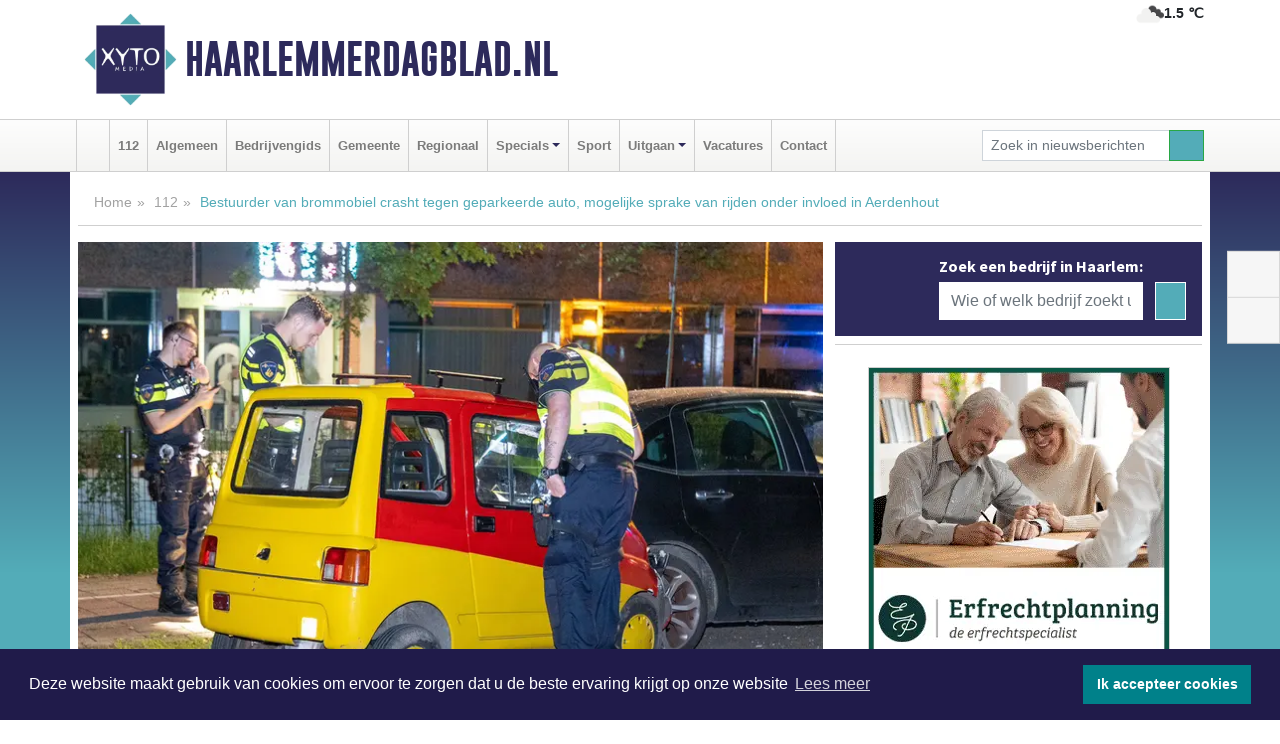

--- FILE ---
content_type: text/html; charset=UTF-8
request_url: https://www.haarlemmerdagblad.nl/112/bestuurder-van-brommobiel-crasht-tegen-geparkeerde-auto-mogelijke-sprake-van-rijden-onder-invloed-in-aerdenhout
body_size: 8685
content:
<!DOCTYPE html><html
lang="nl"><head><meta
charset="utf-8"><meta
http-equiv="Content-Type" content="text/html; charset=UTF-8"><meta
name="description" content="Bestuurder van brommobiel crasht tegen geparkeerde auto, mogelijke sprake van rijden onder invloed in Aerdenhout. Lees dit nieuwsbericht op Haarlemmerdagblad.nl"><meta
name="author" content="Haarlemmerdagblad.nl"><link
rel="schema.DC" href="http://purl.org/dc/elements/1.1/"><link
rel="schema.DCTERMS" href="http://purl.org/dc/terms/"><link
rel="preload" as="font" type="font/woff" href="https://www.haarlemmerdagblad.nl/fonts/fontawesome/fa-brands-400.woff" crossorigin="anonymous"><link
rel="preload" as="font" type="font/woff2" href="https://www.haarlemmerdagblad.nl/fonts/fontawesome/fa-brands-400.woff2" crossorigin="anonymous"><link
rel="preload" as="font" type="font/woff" href="https://www.haarlemmerdagblad.nl/fonts/fontawesome/fa-regular-400.woff" crossorigin="anonymous"><link
rel="preload" as="font" type="font/woff2" href="https://www.haarlemmerdagblad.nl/fonts/fontawesome/fa-regular-400.woff2" crossorigin="anonymous"><link
rel="preload" as="font" type="font/woff" href="https://www.haarlemmerdagblad.nl/fonts/fontawesome/fa-solid-900.woff" crossorigin="anonymous"><link
rel="preload" as="font" type="font/woff2" href="https://www.haarlemmerdagblad.nl/fonts/fontawesome/fa-solid-900.woff2" crossorigin="anonymous"><link
rel="preload" as="font" type="font/woff2" href="https://www.haarlemmerdagblad.nl/fonts/sourcesanspro-regular-v21-latin.woff2" crossorigin="anonymous"><link
rel="preload" as="font" type="font/woff2" href="https://www.haarlemmerdagblad.nl/fonts/sourcesanspro-bold-v21-latin.woff2" crossorigin="anonymous"><link
rel="preload" as="font" type="font/woff2" href="https://www.haarlemmerdagblad.nl/fonts/gobold_bold-webfont.woff2" crossorigin="anonymous"><link
rel="shortcut icon" type="image/ico" href="https://www.haarlemmerdagblad.nl/favicon.ico?"><link
rel="icon" type="image/png" href="https://www.haarlemmerdagblad.nl/images/icons/favicon-16x16.png" sizes="16x16"><link
rel="icon" type="image/png" href="https://www.haarlemmerdagblad.nl/images/icons/favicon-32x32.png" sizes="32x32"><link
rel="icon" type="image/png" href="https://www.haarlemmerdagblad.nl/images/icons/favicon-96x96.png" sizes="96x96"><link
rel="manifest" href="https://www.haarlemmerdagblad.nl/manifest.json"><link
rel="icon" type="image/png" href="https://www.haarlemmerdagblad.nl/images/icons/android-icon-192x192.png" sizes="192x192"><link
rel="apple-touch-icon" href="https://www.haarlemmerdagblad.nl/images/icons/apple-icon-57x57.png" sizes="57x57"><link
rel="apple-touch-icon" href="https://www.haarlemmerdagblad.nl/images/icons/apple-icon-60x60.png" sizes="60x60"><link
rel="apple-touch-icon" href="https://www.haarlemmerdagblad.nl/images/icons/apple-icon-72x72.png" sizes="72x72"><link
rel="apple-touch-icon" href="https://www.haarlemmerdagblad.nl/images/icons/apple-icon-76x76.png" sizes="76x76"><link
rel="apple-touch-icon" href="https://www.haarlemmerdagblad.nl/images/icons/apple-icon-114x114.png" sizes="114x114"><link
rel="apple-touch-icon" href="https://www.haarlemmerdagblad.nl/images/icons/apple-icon-120x120.png" sizes="120x120"><link
rel="apple-touch-icon" href="https://www.haarlemmerdagblad.nl/images/icons/apple-icon-144x144.png" sizes="144x144"><link
rel="apple-touch-icon" href="https://www.haarlemmerdagblad.nl/images/icons/apple-icon-152x152.png" sizes="152x152"><link
rel="apple-touch-icon" href="https://www.haarlemmerdagblad.nl/images/icons/apple-icon-180x180.png" sizes="180x180"><link
rel="canonical" href="https://www.kennemerdagblad.nl/112/bestuurder-van-brommobiel-crasht-tegen-geparkeerde-auto-mogelijke-sprake-van-rijden-onder-invloed-in-aerdenhout"><meta
http-equiv="X-UA-Compatible" content="IE=edge"><meta
name="viewport" content="width=device-width, initial-scale=1, shrink-to-fit=no"><meta
name="format-detection" content="telephone=no"><meta
name="dcterms.creator" content="copyright (c) 2026 - Xyto.nl"><meta
name="dcterms.format" content="text/html; charset=UTF-8"><meta
name="theme-color" content="#0d0854"><meta
name="msapplication-TileColor" content="#0d0854"><meta
name="msapplication-TileImage" content="https://www.haarlemmerdagblad.nl/images/icons/ms-icon-144x144.png"><meta
name="msapplication-square70x70logo" content="https://www.haarlemmerdagblad.nl/images/icons/ms-icon-70x70.png"><meta
name="msapplication-square150x150logo" content="https://www.haarlemmerdagblad.nl/images/icons/ms-icon-150x150.png"><meta
name="msapplication-wide310x150logo" content="https://www.haarlemmerdagblad.nl/images/icons/ms-icon-310x150.png"><meta
name="msapplication-square310x310logo" content="https://www.haarlemmerdagblad.nl/images/icons/ms-icon-310x310.png"><meta
property="fb:pages" content="102022447830649"><meta
name="dcterms.title" content="Bestuurder van brommobiel crasht tegen geparkeerde auto, mogelijke sprake van rijden onder invloed in Aerdenhout"><meta
name="dcterms.subject" content="nieuws"><meta
name="dcterms.description" content="Bestuurder van brommobiel crasht tegen geparkeerde auto, mogelijke sprake van rijden onder invloed in Aerdenhout. Lees dit nieuwsbericht op Haarlemmerdagblad.nl"><meta
property="og:title" content="Bestuurder van brommobiel crasht tegen geparkeerde auto, mogelijke sprake van rijden onder invloed in Aerdenhout"><meta
property="og:type" content="article"><meta
property="og:image" content="https://www.haarlemmerdagblad.nl/image/22731_39363_375_375.webp"><meta
property="og:image:width" content="563"><meta
property="og:image:height" content="375"><meta
property="og:url" content="https://www.haarlemmerdagblad.nl/112/bestuurder-van-brommobiel-crasht-tegen-geparkeerde-auto-mogelijke-sprake-van-rijden-onder-invloed-in-aerdenhout"><meta
property="og:site_name" content="https://www.haarlemmerdagblad.nl/"><meta
property="og:description" content="Bestuurder van brommobiel crasht tegen geparkeerde auto, mogelijke sprake van rijden onder invloed in Aerdenhout. Lees dit nieuwsbericht op Haarlemmerdagblad.nl"><link
rel="icon" type="image/x-icon" href="https://www.haarlemmerdagblad.nl/favicon.ico"><title>Bestuurder van brommobiel crasht tegen geparkeerde auto, mogelijke sprake van rijden onder invloed in Aerdenhout</title><base
href="https://www.haarlemmerdagblad.nl/"> <script>var rootURL='https://www.haarlemmerdagblad.nl/';</script><link
type="text/css" href="https://www.haarlemmerdagblad.nl/css/libsblue.min.css?1764842389" rel="stylesheet" media="screen"><script>window.addEventListener("load",function(){window.cookieconsent.initialise({"palette":{"popup":{"background":"#201B4A","text":"#FFFFFF"},"button":{"background":"#00818A"}},"theme":"block","position":"bottom","static":false,"content":{"message":"Deze website maakt gebruik van cookies om ervoor te zorgen dat u de beste ervaring krijgt op onze website","dismiss":"Ik accepteer cookies","link":"Lees meer","href":"https://www.haarlemmerdagblad.nl/page/cookienotice",}})});</script> <link
rel="preconnect" href="https://www.google-analytics.com/"> <script async="async" src="https://www.googletagmanager.com/gtag/js?id=UA-80663661-49"></script><script>window.dataLayer=window.dataLayer||[];function gtag(){dataLayer.push(arguments);}
gtag('js',new Date());gtag('config','UA-80663661-49');</script> </head><body> <script type="text/javascript">const applicationServerPublicKey='BOOJPFMO842cmXSCkiLyWpaoeZN0ioLYUl7JlfP-m-kBNcWbYQK45_zOxN-CK38rKeSJitnezdJZyWdbWdZKE7c';</script><script type="application/ld+json">{
			"@context":"https://schema.org",
			"@type":"WebSite",
			"@id":"#WebSite",
			"url":"https://www.haarlemmerdagblad.nl/",
			"inLanguage": "nl-nl",
			"publisher":{
				"@type":"Organization",
				"name":"Haarlemmerdagblad.nl",
				"email": "redactie@xyto.nl",
				"telephone": "072 8200 600",
				"url":"https://www.haarlemmerdagblad.nl/",
				"sameAs": ["https://www.facebook.com/Haarlemmer-Dagblad-102022447830649/","https://www.youtube.com/channel/UCfuP4gg95eWxkYIfbFEm2yQ"],
				"logo":
				{
         			"@type":"ImageObject",
         			"width":"300",
         			"url":"https://www.haarlemmerdagblad.nl/images/design/xyto/logo.png",
         			"height":"300"
      			}
			},
			"potentialAction": 
			{
				"@type": "SearchAction",
				"target": "https://www.haarlemmerdagblad.nl/newssearch?searchtext={search_term_string}",
				"query-input": "required name=search_term_string"
			}
		}</script><div
class="container brandbar"><div
class="row"><div
class="col-12 col-md-9 col-lg-7"><div
class="row no-gutters"><div
class="col-2 col-md-2 logo"><picture><source
type="image/webp" srcset="https://www.haarlemmerdagblad.nl/images/design/xyto/logo.webp"></source><source
type="image/png" srcset="https://www.haarlemmerdagblad.nl/images/design/xyto/logo.png"></source><img
class="img-fluid" width="300" height="300" alt="logo" src="https://www.haarlemmerdagblad.nl/images/design/xyto/logo.png"></picture></div><div
class="col-8 col-md-10 my-auto"><span
class="domain"><a
href="https://www.haarlemmerdagblad.nl/">Haarlemmerdagblad.nl</a></span></div><div
class="col-2 my-auto navbar-light d-block d-md-none text-center"><button
class="navbar-toggler p-0 border-0" type="button" data-toggle="offcanvas" data-disableScrolling="false" aria-label="Toggle Navigation"><span
class="navbar-toggler-icon"></span></button></div></div></div><div
class="col-12 col-md-3 col-lg-5 d-none d-md-block">
<span
class="align-text-top float-right weather"><img
class="img-fluid" width="70" height="70" src="https://www.haarlemmerdagblad.nl/images/weather/04n.png" alt="Bewolkt"><strong>1.5 ℃</strong></span><div></div></div></div></div><nav
class="navbar navbar-expand-md navbar-light bg-light menubar sticky-top p-0"><div
class="container"><div
class="navbar-collapse offcanvas-collapse" id="menubarMain"><div
class="d-md-none border text-center p-2" id="a2hs"><div
class=""><p>Haarlemmerdagblad.nl als app?</p>
<button
type="button" class="btn btn-link" id="btn-a2hs-no">Nee, nu niet</button><button
type="button" class="btn btn-success" id="btn-a2hs-yes">Installeren</button></div></div><ul
class="nav navbar-nav mr-auto"><li
class="nav-item pl-1 pr-1"><a
class="nav-link" href="https://www.haarlemmerdagblad.nl/" title="Home"><i
class="fas fa-home" aria-hidden="true"></i></a></li><li
class="nav-item pl-1 pr-1"><a
class="nav-link" href="112">112</a></li><li
class="nav-item pl-1 pr-1"><a
class="nav-link" href="algemeen">Algemeen</a></li><li
class="nav-item pl-1 pr-1"><a
class="nav-link" href="bedrijvengids">Bedrijvengids</a></li><li
class="nav-item pl-1 pr-1"><a
class="nav-link" href="gemeente">Gemeente</a></li><li
class="nav-item pl-1 pr-1"><a
class="nav-link" href="regio">Regionaal</a></li><li
class="nav-item dropdown pl-1 pr-1">
<a
class="nav-link dropdown-toggle" href="#" id="navbarDropdown6" role="button" data-toggle="dropdown" aria-haspopup="true" aria-expanded="false">Specials</a><div
class="dropdown-menu p-0" aria-labelledby="navbarDropdown6">
<a
class="dropdown-item" href="specials"><strong>Specials</strong></a><div
class="dropdown-divider m-0"></div>
<a
class="dropdown-item" href="buitenleven">Buitenleven</a><div
class="dropdown-divider m-0"></div>
<a
class="dropdown-item" href="camperspecial">Campers</a><div
class="dropdown-divider m-0"></div>
<a
class="dropdown-item" href="feestdagen">Feestdagen</a><div
class="dropdown-divider m-0"></div>
<a
class="dropdown-item" href="goededoelen">Goede doelen</a><div
class="dropdown-divider m-0"></div>
<a
class="dropdown-item" href="trouwspecial">Trouwen</a><div
class="dropdown-divider m-0"></div>
<a
class="dropdown-item" href="uitvaartspecial">Uitvaart</a><div
class="dropdown-divider m-0"></div>
<a
class="dropdown-item" href="vakantie">Vakantie</a><div
class="dropdown-divider m-0"></div>
<a
class="dropdown-item" href="watersport">Watersport</a><div
class="dropdown-divider m-0"></div>
<a
class="dropdown-item" href="wonen">Wonen</a><div
class="dropdown-divider m-0"></div>
<a
class="dropdown-item" href="zorg-en-gezondheid">Zorg en gezondheid</a></div></li><li
class="nav-item pl-1 pr-1"><a
class="nav-link" href="sport">Sport</a></li><li
class="nav-item dropdown pl-1 pr-1">
<a
class="nav-link dropdown-toggle" href="#" id="navbarDropdown8" role="button" data-toggle="dropdown" aria-haspopup="true" aria-expanded="false">Uitgaan</a><div
class="dropdown-menu p-0" aria-labelledby="navbarDropdown8">
<a
class="dropdown-item" href="uitgaan"><strong>Uitgaan</strong></a><div
class="dropdown-divider m-0"></div>
<a
class="dropdown-item" href="dagje-weg">Dagje weg</a></div></li><li
class="nav-item pl-1 pr-1"><a
class="nav-link" href="vacatures">Vacatures</a></li><li
class="nav-item pl-1 pr-1"><a
class="nav-link" href="contact">Contact</a></li></ul><form
class="form-inline my-2 my-lg-0" role="search" action="https://www.haarlemmerdagblad.nl/newssearch"><div
class="input-group input-group-sm">
<input
id="searchtext" class="form-control" name="searchtext" type="text" aria-label="Zoek in nieuwsberichten" placeholder="Zoek in nieuwsberichten" required="required"><div
class="input-group-append"><button
class="btn btn-outline-success my-0" type="submit" aria-label="Zoeken"><span
class="far fa-search"></span></button></div></div></form></div></div></nav><div
class="container-fluid main"> <script type="application/ld+json">{
			   "@context":"https://schema.org",
			   "@type":"NewsArticle",
			   "author":{
			      "@type":"Person",
			      "name":"Redactie"
			   },
			   "description":"AERDENHOUT - Vrijdagavond heeft er rond de klok van 23.00 uur een eenzijdig ongeval plaatsgevonden op de Boekenroodeweg in Aerdenhout. Een brommobiel botste tegen een stilstaande auto.De bestuurder van een brommobiel raakte na het ongeval gewond en is naar het ziekenhuis overgebracht. De jongeman [...]",
			   "datePublished":"2024-06-08T09:37:15+02:00",
			   "isAccessibleForFree":"true",
			   "mainEntityOfPage":{
			      "@type":"WebPage",
			      "name":"Bestuurder van brommobiel crasht tegen geparkeerde auto, mogelijke sprake van rijden onder invloed in Aerdenhout",
			      "description":"AERDENHOUT - Vrijdagavond heeft er rond de klok van 23.00 uur een eenzijdig ongeval plaatsgevonden op de Boekenroodeweg in Aerdenhout. Een brommobiel botste tegen een stilstaande auto.De bestuurder van een brommobiel raakte na het ongeval gewond en is naar het ziekenhuis overgebracht. De jongeman [...]",
			      "@id":"https://www.haarlemmerdagblad.nl/112/bestuurder-van-brommobiel-crasht-tegen-geparkeerde-auto-mogelijke-sprake-van-rijden-onder-invloed-in-aerdenhout",
			      "url":"https://www.haarlemmerdagblad.nl/112/bestuurder-van-brommobiel-crasht-tegen-geparkeerde-auto-mogelijke-sprake-van-rijden-onder-invloed-in-aerdenhout"
			   },
			   "copyrightYear":"2024",
			   "publisher":{
			      "@type":"Organization",
			      "name":"Haarlemmerdagblad.nl",
			      "logo":{
			         "@type":"ImageObject",
			         "width":"300",
			         "url":"https://www.haarlemmerdagblad.nl/images/design/xyto/logo.png",
			         "height":"300"
			      }
			   },
			   "@id":"https://www.haarlemmerdagblad.nl/112/bestuurder-van-brommobiel-crasht-tegen-geparkeerde-auto-mogelijke-sprake-van-rijden-onder-invloed-in-aerdenhout#Article",
			   "headline":"AERDENHOUT - Vrijdagavond heeft er rond de klok van 23.00 uur een eenzijdig ongeval plaatsgevonden [...]",
			   "image": "https://www.haarlemmerdagblad.nl/image/22731_39363_500_500.webp",
			   "articleSection":"112"
			}</script><div
class="container content p-0 pb-md-5 p-md-2"><div
class="row no-gutters-xs"><div
class="col-12"><ol
class="breadcrumb d-none d-md-block"><li><a
href="https://www.haarlemmerdagblad.nl/">Home</a></li><li><a
href="https://www.haarlemmerdagblad.nl/112">112</a></li><li
class="active">Bestuurder van brommobiel crasht tegen geparkeerde auto, mogelijke sprake van rijden onder invloed in Aerdenhout</li></ol></div></div><div
class="row no-gutters-xs"><div
class="col-12 col-md-8"><div
class="card article border-0"><div
class="card-header p-0"><div
class="newsitemimages topimage"><a
class="d-block" style="--aspect-ratio: 3/2;" data-sources='[{"type": "image/webp","srcset": "https://www.haarlemmerdagblad.nl/image/22731_39363_1200_1200.webp"},{"type": "image/jpeg","srcset": "https://www.haarlemmerdagblad.nl/image/22731_39363_1200_1200.jpg"}]' href="https://www.haarlemmerdagblad.nl/image/22731_39363_1200_1200.webp"><picture><source
type="image/webp" srcset="https://www.haarlemmerdagblad.nl/image/22731_39363_250_250.webp 375w, https://www.haarlemmerdagblad.nl/image/22731_39363_375_375.webp 563w, https://www.haarlemmerdagblad.nl/image/22731_39363_500_500.webp 750w"></source><source
type="image/jpeg" srcset="https://www.haarlemmerdagblad.nl/image/22731_39363_250_250.jpg 375w, https://www.haarlemmerdagblad.nl/image/22731_39363_375_375.jpg 563w, https://www.haarlemmerdagblad.nl/image/22731_39363_500_500.jpg 750w"></source><img
src="image/22731_39363_500_500.webp" class="img-fluid" srcset="https://www.haarlemmerdagblad.nl/image/22731_39363_250_250.jpg 375w, https://www.haarlemmerdagblad.nl/image/22731_39363_375_375.jpg 563w, https://www.haarlemmerdagblad.nl/image/22731_39363_500_500.jpg 750w" sizes="(min-width: 1000px) 750px,  (min-width: 400px) 563px, 375px" alt="Bestuurder van brommobiel crasht tegen geparkeerde auto, mogelijke sprake van rijden onder invloed in Aerdenhout" width="750" height="500"></picture></a></div><div
class="gallery pt-2 mt-2 mb-2"><div
id="newsitemCarousel" class="carousel slide"><div
class="carousel-inner row no-gutters-xs w-100 mx-auto" role="listbox"><div
class="carousel-item col-md-3 active newsitemimages"><a
href="https://www.haarlemmerdagblad.nl/image/22731_39364_1200_1200.webp"><picture><source
type="image/webp" data-srcset="https://www.haarlemmerdagblad.nl/image/22731_39364_175_175.webp"></source><source
type="image/jpeg" data-srcset="https://www.haarlemmerdagblad.nl/image/22731_39364_175_175.jpg"></source><img
class="img-fluid lazyload" data-src="https://www.haarlemmerdagblad.nl/image/22731_39364_175_175.jpg" alt="Bestuurder van brommobiel crasht tegen geparkeerde auto, mogelijke sprake van rijden onder invloed in Aerdenhout" width="263" height="175"></picture></a></div><div
class="carousel-item col-md-3 newsitemimages"><a
href="https://www.haarlemmerdagblad.nl/image/22731_39365_1200_1200.webp"><picture><source
type="image/webp" data-srcset="https://www.haarlemmerdagblad.nl/image/22731_39365_175_175.webp"></source><source
type="image/jpeg" data-srcset="https://www.haarlemmerdagblad.nl/image/22731_39365_175_175.jpg"></source><img
class="img-fluid lazyload" data-src="https://www.haarlemmerdagblad.nl/image/22731_39365_175_175.jpg" alt="Bestuurder van brommobiel crasht tegen geparkeerde auto, mogelijke sprake van rijden onder invloed in Aerdenhout" width="263" height="175"></picture></a></div></div>
<a
class="carousel-control-prev" href="#newsitemCarousel" role="button" data-slide="prev"><i
class="far fa-chevron-left fa-lg text-muted"></i><span
class="sr-only">Vorige</span></a><a
class="carousel-control-next" href="#newsitemCarousel" role="button" data-slide="next"><i
class="far fa-chevron-right fa-lg text-muted"></i><span
class="sr-only">Volgende</span></a></div></div></div><div
class="card-body mt-3 p-2 p-md-1"><h1>Bestuurder van brommobiel crasht tegen geparkeerde auto, mogelijke sprake van rijden onder invloed in Aerdenhout</h1><div
class="d-flex justify-content-between article-information mb-3"><div>Door <strong>Redactie</strong> op Zaterdag 8 juni 2024,  9:37 uur
<i
class="fas fa-folder" aria-hidden="true"></i> <a
href="112">112</a></div><div
class="ml-3 text-right">
Bron: XYTO Media</div></div><div
class="article-text"><p><b>AERDENHOUT - Vrijdagavond heeft er rond de klok van 23.00 uur een eenzijdig ongeval plaatsgevonden op de Boekenroodeweg in Aerdenhout. Een brommobiel botste tegen een stilstaande auto.</b></p><p><br
/>De bestuurder van een brommobiel raakte na het ongeval gewond en is naar het ziekenhuis overgebracht. De jongeman zou volgens de politie mogelijk onder invloed achter het stuur van het voertuig zijn gekropen. Een arts heeft in het ziekenhuis bloed van de jongen afgenomen om vast te stellen in hoeverre deze onder invloed was.. <br
/><br
/>De Canta was flink beschadigd en is door een bergingsbedrijf afgevoerd.</p></div><div
class="row no-gutters-xs"><div
class="col-12 col-md-12 mb-3"></div></div></div><div
class="d-block d-md-none"><div
class="container bannerrow pb-3"><div
class="row mx-auto"></div></div></div><div
class="card-body mt-3 p-2 p-md-1 whatsapp"><div
class="row"><div
class="col-2 p-0 d-none d-md-block"><img
data-src="https://www.haarlemmerdagblad.nl/images/whatsapp.png" width="100" height="100" class="img-fluid float-left pt-md-4 pl-md-4 d-none d-md-block lazyload" alt="Whatsapp"></div><div
class="col-12 col-md-8 text-center p-1"><p>Heb je een leuke tip, foto of video die je met ons wilt delen?</p>
<span>APP ONS!</span><span> T.
<a
href="https://api.whatsapp.com/send?phone=31657471321">06 - 574 71 321</a></span></div><div
class="col-2 p-0 d-none d-md-block"><img
data-src="https://www.haarlemmerdagblad.nl/images/phone-in-hand.png" width="138" height="160" class="img-fluid lazyload" alt="telefoon in hand"></div></div></div><div
class="card-footer"><div
class="row no-gutters-xs sharemedia"><div
class="col-12 col-md-12 likebutton pb-3"><div
class="fb-like" data-layout="standard" data-action="like" data-size="large" data-share="false" data-show-faces="false" data-href="https://www.haarlemmerdagblad.nl/112%2Fbestuurder-van-brommobiel-crasht-tegen-geparkeerde-auto-mogelijke-sprake-van-rijden-onder-invloed-in-aerdenhout"></div></div><div
class="col-12 col-md-4 mb-2"><a
class="btn btn-social btn-facebook w-100" href="javascript:shareWindow('https://www.facebook.com/sharer/sharer.php?u=https://www.haarlemmerdagblad.nl/112%2Fbestuurder-van-brommobiel-crasht-tegen-geparkeerde-auto-mogelijke-sprake-van-rijden-onder-invloed-in-aerdenhout')"><span
class="fab fa-facebook-f"></span>Deel op Facebook</a></div><div
class="col-12 col-md-4 mb-2"><a
class="btn btn-social btn-twitter w-100" data-size="large" href="javascript:shareWindow('https://x.com/intent/tweet?text=Bestuurder%20van%20brommobiel%20crasht%20tegen%20geparkeerde%20auto,%20mogelijke%20sprake%20van%20rijden%20onder%20invloed%20in%20Aerdenhout&amp;url=https://www.haarlemmerdagblad.nl/112%2Fbestuurder-van-brommobiel-crasht-tegen-geparkeerde-auto-mogelijke-sprake-van-rijden-onder-invloed-in-aerdenhout')"><span
class="fab fa-x-twitter"></span>Post op X</a></div><div
class="col-12 col-md-4 mb-2"><a
class="btn btn-social btn-google w-100" href="mailto:redactie@xyto.nl?subject=%5BTip%20de%20redactie%5D%20-%20Bestuurder%20van%20brommobiel%20crasht%20tegen%20geparkeerde%20auto,%20mogelijke%20sprake%20van%20rijden%20onder%20invloed%20in%20Aerdenhout&amp;body=https://www.haarlemmerdagblad.nl/112%2Fbestuurder-van-brommobiel-crasht-tegen-geparkeerde-auto-mogelijke-sprake-van-rijden-onder-invloed-in-aerdenhout"><span
class="fas fa-envelope"></span>Tip de redactie</a></div></div></div></div></div><div
class="col-12 col-md-4 companysidebar"><div
class="media companysearch p-3">
<i
class="fas fa-map-marker-alt fa-4x align-middle mr-3 align-self-center d-none d-md-block" style="vertical-align: middle;"></i><div
class="media-body align-self-center"><div
class="card"><div
class="card-title d-none d-md-block"><h3>Zoek een bedrijf in Haarlem:</h3></div><div
class="card-body w-100"><form
method="get" action="https://www.haarlemmerdagblad.nl/bedrijvengids"><div
class="row"><div
class="col-10"><input
type="text" name="what" value="" class="form-control border-0" placeholder="Wie of welk bedrijf zoekt u?" aria-label="Wie of welk bedrijf zoekt u?"></div><div
class="col-2"><button
type="submit" value="Zoeken" aria-label="Zoeken" class="btn btn-primary"><i
class="fas fa-caret-right"></i></button></div></div></form></div></div></div></div><div
class="banners mt-2"><div
class="row no-gutters-xs"><div
class="col-12"><div
class="card"><div
class="card-body"><div
id="carousel-banners-hlm_newspage" class="carousel slide" data-ride="carousel" data-interval="8000"><div
class="carousel-inner"><div
class="carousel-item active"><div
class="row"><div
class="col-12 text-center"><a
href="https://www.haarlemmerdagblad.nl/out/14065" class="banner" style="--aspect-ratio:300/300; --max-width:300px" target="_blank" onclick="gtag('event', 'banner-click', {'eventCategory': 'Affiliate', 'eventLabel': 'erfrechtplanning-bv - 14065'});" rel="nofollow noopener"><picture><source
type="image/webp" data-srcset="https://www.haarlemmerdagblad.nl/banner/1mac7_14065.webp"></source><source
data-srcset="https://www.haarlemmerdagblad.nl/banner/1mac7_14065.gif" type="image/gif"></source><img
class="img-fluid lazyload" data-src="https://www.haarlemmerdagblad.nl/banner/1mac7_14065.gif" alt="erfrechtplanning-bv" width="300" height="300"></picture></a></div><div
class="col-12 text-center"><a
href="https://www.haarlemmerdagblad.nl/out/14232" class="banner" style="--aspect-ratio:300/300; --max-width:300px" target="_blank" onclick="gtag('event', 'banner-click', {'eventCategory': 'Affiliate', 'eventLabel': 'ppi-nh - 14232'});" rel="nofollow noopener"><picture><source
type="image/webp" data-srcset="https://www.haarlemmerdagblad.nl/banner/1mot7_14232.webp"></source><source
data-srcset="https://www.haarlemmerdagblad.nl/banner/1mot7_14232.gif" type="image/gif"></source><img
class="img-fluid lazyload" data-src="https://www.haarlemmerdagblad.nl/banner/1mot7_14232.gif" alt="ppi-nh" width="300" height="300"></picture></a></div><div
class="col-12 text-center"><a
href="https://www.haarlemmerdagblad.nl/out/14258" class="banner" style="--aspect-ratio:300/60; --max-width:300px" target="_blank" onclick="gtag('event', 'banner-click', {'eventCategory': 'Affiliate', 'eventLabel': 'zzpaint-schilderwerken - 14258'});" rel="nofollow noopener"><picture><source
type="image/webp" data-srcset="https://www.haarlemmerdagblad.nl/banner/1pn6u_14258.webp"></source><source
data-srcset="https://www.haarlemmerdagblad.nl/banner/1pn6u_14258.gif" type="image/gif"></source><img
class="img-fluid lazyload" data-src="https://www.haarlemmerdagblad.nl/banner/1pn6u_14258.gif" alt="zzpaint-schilderwerken" width="300" height="60"></picture></a></div><div
class="col-12 text-center"><a
href="https://www.haarlemmerdagblad.nl/out/13901" class="banner" style="--aspect-ratio:300/60; --max-width:300px" target="_blank" onclick="gtag('event', 'banner-click', {'eventCategory': 'Affiliate', 'eventLabel': 'van-rems-automaterialen-vof - 13901'});" rel="nofollow noopener"><picture><source
type="image/webp" data-srcset="https://www.haarlemmerdagblad.nl/banner/1pahu_13901.webp"></source><source
data-srcset="https://www.haarlemmerdagblad.nl/banner/1pahu_13901.gif" type="image/gif"></source><img
class="img-fluid lazyload" data-src="https://www.haarlemmerdagblad.nl/banner/1pahu_13901.gif" alt="van-rems-automaterialen-vof" width="300" height="60"></picture></a></div><div
class="col-12 text-center"><a
href="https://www.haarlemmerdagblad.nl/out/14213" class="banner" style="--aspect-ratio:300/60; --max-width:300px" target="_blank" onclick="gtag('event', 'banner-click', {'eventCategory': 'Affiliate', 'eventLabel': 'remys-audio-solutions - 14213'});" rel="nofollow noopener"><picture><source
type="image/webp" data-srcset="https://www.haarlemmerdagblad.nl/banner/1mvhd_14213.webp"></source><source
data-srcset="https://www.haarlemmerdagblad.nl/banner/1mvhd_14213.gif" type="image/gif"></source><img
class="img-fluid lazyload" data-src="https://www.haarlemmerdagblad.nl/banner/1mvhd_14213.gif" alt="remys-audio-solutions" width="300" height="60"></picture></a></div><div
class="col-12 text-center"><a
href="https://www.haarlemmerdagblad.nl/out/14058" class="banner" style="--aspect-ratio:300/300; --max-width:300px" target="_blank" onclick="gtag('event', 'banner-click', {'eventCategory': 'Affiliate', 'eventLabel': 'molenaar-badkamers-katwijk-bv - 14058'});" rel="nofollow noopener"><picture><source
type="image/webp" data-srcset="https://www.haarlemmerdagblad.nl/banner/1mv6d_14058.webp"></source><source
data-srcset="https://www.haarlemmerdagblad.nl/banner/1mv6d_14058.gif" type="image/gif"></source><img
class="img-fluid lazyload" data-src="https://www.haarlemmerdagblad.nl/banner/1mv6d_14058.gif" alt="molenaar-badkamers-katwijk-bv" width="300" height="300"></picture></a></div><div
class="col-12 text-center"><a
href="https://www.haarlemmerdagblad.nl/out/14143" class="banner" style="--aspect-ratio:300/300; --max-width:300px" target="_blank" onclick="gtag('event', 'banner-click', {'eventCategory': 'Affiliate', 'eventLabel': 'bouwbedrijf-dg-holdorp - 14143'});" rel="nofollow noopener"><picture><source
type="image/webp" data-srcset="https://www.haarlemmerdagblad.nl/banner/1mn7b_14143.webp"></source><source
data-srcset="https://www.haarlemmerdagblad.nl/banner/1mn7b_14143.gif" type="image/gif"></source><img
class="img-fluid lazyload" data-src="https://www.haarlemmerdagblad.nl/banner/1mn7b_14143.gif" alt="bouwbedrijf-dg-holdorp" width="300" height="300"></picture></a></div><div
class="col-12 text-center"><a
href="https://www.haarlemmerdagblad.nl/out/14156" class="banner" style="--aspect-ratio:300/300; --max-width:300px" target="_blank" onclick="gtag('event', 'banner-click', {'eventCategory': 'Affiliate', 'eventLabel': 'victoria-garage-goudsblom-bv - 14156'});" rel="nofollow noopener"><picture><source
type="image/webp" data-srcset="https://www.haarlemmerdagblad.nl/banner/1fjgb_14156.webp"></source><source
data-srcset="https://www.haarlemmerdagblad.nl/banner/1fjgb_14156.gif" type="image/gif"></source><img
class="img-fluid lazyload" data-src="https://www.haarlemmerdagblad.nl/banner/1fjgb_14156.gif" alt="victoria-garage-goudsblom-bv" width="300" height="300"></picture></a></div><div
class="col-12 text-center"><a
href="https://www.haarlemmerdagblad.nl/out/14222" class="banner" style="--aspect-ratio:300/60; --max-width:300px" target="_blank" onclick="gtag('event', 'banner-click', {'eventCategory': 'Affiliate', 'eventLabel': 'organisatie-buro-mikki - 14222'});" rel="nofollow noopener"><picture><source
type="image/webp" data-srcset="https://www.haarlemmerdagblad.nl/banner/1pthm_14222.webp"></source><source
data-srcset="https://www.haarlemmerdagblad.nl/banner/1pthm_14222.gif" type="image/gif"></source><img
class="img-fluid lazyload" data-src="https://www.haarlemmerdagblad.nl/banner/1pthm_14222.gif" alt="organisatie-buro-mikki" width="300" height="60"></picture></a></div><div
class="col-12 text-center"><a
href="https://www.haarlemmerdagblad.nl/out/14196" class="banner" style="--aspect-ratio:300/300; --max-width:300px" target="_blank" onclick="gtag('event', 'banner-click', {'eventCategory': 'Affiliate', 'eventLabel': 'bouwzaak-bv - 14196'});" rel="nofollow noopener"><picture><source
type="image/webp" data-srcset="https://www.haarlemmerdagblad.nl/banner/1mvgj_14196.webp"></source><source
data-srcset="https://www.haarlemmerdagblad.nl/banner/1mvgj_14196.gif" type="image/gif"></source><img
class="img-fluid lazyload" data-src="https://www.haarlemmerdagblad.nl/banner/1mvgj_14196.gif" alt="bouwzaak-bv" width="300" height="300"></picture></a></div><div
class="col-12 text-center"><a
href="https://www.haarlemmerdagblad.nl/out/14155" class="banner" style="--aspect-ratio:300/300; --max-width:300px" target="_blank" onclick="gtag('event', 'banner-click', {'eventCategory': 'Affiliate', 'eventLabel': 'velder - 14155'});" rel="nofollow noopener"><picture><source
type="image/webp" data-srcset="https://www.haarlemmerdagblad.nl/banner/1manf_14155.webp"></source><source
data-srcset="https://www.haarlemmerdagblad.nl/banner/1manf_14155.webp" type="image/webp"></source><img
class="img-fluid lazyload" data-src="https://www.haarlemmerdagblad.nl/banner/1manf_14155.webp" alt="velder" width="300" height="300"></picture></a></div><div
class="col-12 text-center"><a
href="https://www.haarlemmerdagblad.nl/out/14164" class="banner" style="--aspect-ratio:300/300; --max-width:300px" target="_blank" onclick="gtag('event', 'banner-click', {'eventCategory': 'Affiliate', 'eventLabel': 'galerie-sarough - 14164'});" rel="nofollow noopener"><picture><source
type="image/webp" data-srcset="https://www.haarlemmerdagblad.nl/banner/1mvgu_14164.webp"></source><source
data-srcset="https://www.haarlemmerdagblad.nl/banner/1mvgu_14164.gif" type="image/gif"></source><img
class="img-fluid lazyload" data-src="https://www.haarlemmerdagblad.nl/banner/1mvgu_14164.gif" alt="galerie-sarough" width="300" height="300"></picture></a></div><div
class="col-12 text-center"><a
href="https://www.haarlemmerdagblad.nl/out/14251" class="banner" style="--aspect-ratio:300/60; --max-width:300px" target="_blank" onclick="gtag('event', 'banner-click', {'eventCategory': 'Affiliate', 'eventLabel': 'john-van-es-autos - 14251'});" rel="nofollow noopener"><picture><source
type="image/webp" data-srcset="https://www.haarlemmerdagblad.nl/banner/1fqu9_14251.webp"></source><source
data-srcset="https://www.haarlemmerdagblad.nl/banner/1fqu9_14251.gif" type="image/gif"></source><img
class="img-fluid lazyload" data-src="https://www.haarlemmerdagblad.nl/banner/1fqu9_14251.gif" alt="john-van-es-autos" width="300" height="60"></picture></a></div><div
class="col-12 text-center"><a
href="https://www.haarlemmerdagblad.nl/out/14165" class="banner" style="--aspect-ratio:300/300; --max-width:300px" target="_blank" onclick="gtag('event', 'banner-click', {'eventCategory': 'Affiliate', 'eventLabel': 'dali-woningstoffering - 14165'});" rel="nofollow noopener"><picture><source
type="image/webp" data-srcset="https://www.haarlemmerdagblad.nl/banner/1fk2b_14165.webp"></source><source
data-srcset="https://www.haarlemmerdagblad.nl/banner/1fk2b_14165.gif" type="image/gif"></source><img
class="img-fluid lazyload" data-src="https://www.haarlemmerdagblad.nl/banner/1fk2b_14165.gif" alt="dali-woningstoffering" width="300" height="300"></picture></a></div><div
class="col-12 text-center"><a
href="https://www.haarlemmerdagblad.nl/out/14159" class="banner" style="--aspect-ratio:300/300; --max-width:300px" target="_blank" onclick="gtag('event', 'banner-click', {'eventCategory': 'Affiliate', 'eventLabel': 'medische-kliniek-velsen - 14159'});" rel="nofollow noopener"><picture><source
type="image/webp" data-srcset="https://www.haarlemmerdagblad.nl/banner/1mv5y_14159.webp"></source><source
data-srcset="https://www.haarlemmerdagblad.nl/banner/1mv5y_14159.gif" type="image/gif"></source><img
class="img-fluid lazyload" data-src="https://www.haarlemmerdagblad.nl/banner/1mv5y_14159.gif" alt="medische-kliniek-velsen" width="300" height="300"></picture></a></div></div></div></div></div></div></div></div></div></div><div
class="card border-0 pb-3"><div
class="card-body p-0"><a
href="https://www.haarlemmerdagblad.nl/contact" class="d-block" style="--aspect-ratio: 368/212;"><picture><source
type="image/webp" data-srcset="https://www.haarlemmerdagblad.nl/images/xyto-advertentie.webp"></source><source
type="image/jpeg" data-srcset="https://www.haarlemmerdagblad.nl/images/xyto-advertentie.jpg"></source><img
data-src="https://www.haarlemmerdagblad.nl/images/xyto-advertentie.jpg" width="368" height="212" class="img-fluid lazyload" alt="XYTO advertentie"></picture></a></div></div><div
class="card topviewed pt-0"><div
class="card-header"><h5 class="card-title mb-0">
<i
class="far fa-newspaper" aria-hidden="true"></i>
Meest gelezen</h5></div><div
class="card-body"><div
class="row no-gutters-xs m-0"><div
class="col-4 p-1"><a
href="uitvaartspecial/het-belang-van-een-goed-testament-en-levenstestament" title="Het belang van een goed testament en levenstestament" class="d-block" style="--aspect-ratio: 3/2;"><picture><source
type="image/webp" data-srcset="https://www.haarlemmerdagblad.nl/image/21351_36428_175_175.webp"></source><source
type="image/jpeg" data-srcset="https://www.haarlemmerdagblad.nl/image/21351_36428_175_175.jpg"></source><img
class="mr-3 img-fluid border lazyload" alt="Het belang van een goed testament en levenstestament" data-src="https://www.haarlemmerdagblad.nl/image/21351_36428_175_175.jpg" width="263" height="175"></picture></a></div><div
class="col-8 p-1"><a
href="uitvaartspecial/het-belang-van-een-goed-testament-en-levenstestament" title="Het belang van een goed testament en levenstestament">Het belang van een goed testament en levenstestament</a></div></div><div
class="row no-gutters-xs m-0"><div
class="col-4 p-1"><a
href="112/voetganger-gewond-na-aanrijding-met-auto" title="Voetganger gewond na aanrijding met auto" class="d-block" style="--aspect-ratio: 3/2;"><picture><source
type="image/webp" data-srcset="https://www.haarlemmerdagblad.nl/image/25220_44126_175_175.webp"></source><source
type="image/jpeg" data-srcset="https://www.haarlemmerdagblad.nl/image/25220_44126_175_175.jpg"></source><img
class="mr-3 img-fluid border lazyload" alt="Voetganger gewond na aanrijding met auto" data-src="https://www.haarlemmerdagblad.nl/image/25220_44126_175_175.jpg" width="263" height="175"></picture></a></div><div
class="col-8 p-1"><a
href="112/voetganger-gewond-na-aanrijding-met-auto" title="Voetganger gewond na aanrijding met auto">Voetganger gewond na aanrijding met auto</a></div></div><div
class="row no-gutters-xs m-0"><div
class="col-4 p-1"><a
href="112/automobilist-gewond-na-aanrijding-in-haarlem-traumahelikopter-opgeroepen" title="Automobilist gewond na aanrijding in Haarlem, traumahelikopter opgeroepen" class="d-block" style="--aspect-ratio: 3/2;"><picture><source
type="image/webp" data-srcset="https://www.haarlemmerdagblad.nl/image/25226_44136_175_175.webp"></source><source
type="image/jpeg" data-srcset="https://www.haarlemmerdagblad.nl/image/25226_44136_175_175.jpg"></source><img
class="mr-3 img-fluid border lazyload" alt="Automobilist gewond na aanrijding in Haarlem, traumahelikopter opgeroepen" data-src="https://www.haarlemmerdagblad.nl/image/25226_44136_175_175.jpg" width="263" height="175"></picture></a></div><div
class="col-8 p-1"><a
href="112/automobilist-gewond-na-aanrijding-in-haarlem-traumahelikopter-opgeroepen" title="Automobilist gewond na aanrijding in Haarlem, traumahelikopter opgeroepen">Automobilist gewond na aanrijding in Haarlem, traumahelikopter opgeroepen</a></div></div><div
class="row no-gutters-xs m-0"><div
class="col-4 p-1"><a
href="112/flinke-schade-na-ongeval-op-kruising-in-haarlem" title="Flinke schade na ongeval op kruising in Haarlem" class="d-block" style="--aspect-ratio: 3/2;"><picture><source
type="image/webp" data-srcset="https://www.haarlemmerdagblad.nl/image/25210_44100_175_175.webp"></source><source
type="image/jpeg" data-srcset="https://www.haarlemmerdagblad.nl/image/25210_44100_175_175.jpg"></source><img
class="mr-3 img-fluid border lazyload" alt="Flinke schade na ongeval op kruising in Haarlem" data-src="https://www.haarlemmerdagblad.nl/image/25210_44100_175_175.jpg" width="263" height="175"></picture></a></div><div
class="col-8 p-1"><a
href="112/flinke-schade-na-ongeval-op-kruising-in-haarlem" title="Flinke schade na ongeval op kruising in Haarlem">Flinke schade na ongeval op kruising in Haarlem</a></div></div><div
class="row no-gutters-xs m-0"><div
class="col-4 p-1"><a
href="112/gewonde-en-flinke-schade-bij-ongeval-op-heemsteedse-dreef" title="Gewonde en flinke schade bij ongeval op Heemsteedse Dreef" class="d-block" style="--aspect-ratio: 3/2;"><picture><source
type="image/webp" data-srcset="https://www.haarlemmerdagblad.nl/image/25214_44116_175_175.webp"></source><source
type="image/jpeg" data-srcset="https://www.haarlemmerdagblad.nl/image/25214_44116_175_175.jpg"></source><img
class="mr-3 img-fluid border lazyload" alt="Gewonde en flinke schade bij ongeval op Heemsteedse Dreef" data-src="https://www.haarlemmerdagblad.nl/image/25214_44116_175_175.jpg" width="263" height="175"></picture></a></div><div
class="col-8 p-1"><a
href="112/gewonde-en-flinke-schade-bij-ongeval-op-heemsteedse-dreef" title="Gewonde en flinke schade bij ongeval op Heemsteedse Dreef">Gewonde en flinke schade bij ongeval op Heemsteedse Dreef</a></div></div><div
class="row no-gutters-xs m-0"><div
class="col-4 p-1"><a
href="sport/az-zet-ajax-te-kijk-op-historische-bekeravond" title="AZ zet Ajax te kijk op historische bekeravond" class="d-block" style="--aspect-ratio: 3/2;"><picture><source
type="image/webp" data-srcset="https://www.haarlemmerdagblad.nl/image/25215_44120_175_175.webp"></source><source
type="image/jpeg" data-srcset="https://www.haarlemmerdagblad.nl/image/25215_44120_175_175.jpg"></source><img
class="mr-3 img-fluid border lazyload" alt="AZ zet Ajax te kijk op historische bekeravond" data-src="https://www.haarlemmerdagblad.nl/image/25215_44120_175_175.jpg" width="263" height="175"></picture></a></div><div
class="col-8 p-1"><a
href="sport/az-zet-ajax-te-kijk-op-historische-bekeravond" title="AZ zet Ajax te kijk op historische bekeravond">AZ zet Ajax te kijk op historische bekeravond</a></div></div><div
class="row no-gutters-xs m-0"><div
class="col-4 p-1"><a
href="112/amber-alert-uiterst-redmiddel-bij-vermissing-minderjarige" title="AMBER Alert uiterst redmiddel bij vermissing minderjarige" class="d-block" style="--aspect-ratio: 3/2;"><picture><source
type="image/webp" data-srcset="https://www.haarlemmerdagblad.nl/image/25208_44098_175_175.webp"></source><source
type="image/jpeg" data-srcset="https://www.haarlemmerdagblad.nl/image/25208_44098_175_175.jpg"></source><img
class="mr-3 img-fluid border lazyload" alt="AMBER Alert uiterst redmiddel bij vermissing minderjarige" data-src="https://www.haarlemmerdagblad.nl/image/25208_44098_175_175.jpg" width="263" height="175"></picture></a></div><div
class="col-8 p-1"><a
href="112/amber-alert-uiterst-redmiddel-bij-vermissing-minderjarige" title="AMBER Alert uiterst redmiddel bij vermissing minderjarige">AMBER Alert uiterst redmiddel bij vermissing minderjarige</a></div></div><div
class="row no-gutters-xs m-0"><div
class="col-4 p-1"><a
href="sport/ajax-geeft-voorsprong-uit-handen-tegen-go-ahead-eagles" title="Ajax geeft voorsprong uit handen tegen Go Ahead Eagles" class="d-block" style="--aspect-ratio: 3/2;"><picture><source
type="image/webp" data-srcset="https://www.haarlemmerdagblad.nl/image/25224_44134_175_175.webp"></source><source
type="image/jpeg" data-srcset="https://www.haarlemmerdagblad.nl/image/25224_44134_175_175.jpg"></source><img
class="mr-3 img-fluid border lazyload" alt="Ajax geeft voorsprong uit handen tegen Go Ahead Eagles" data-src="https://www.haarlemmerdagblad.nl/image/25224_44134_175_175.jpg" width="263" height="175"></picture></a></div><div
class="col-8 p-1"><a
href="sport/ajax-geeft-voorsprong-uit-handen-tegen-go-ahead-eagles" title="Ajax geeft voorsprong uit handen tegen Go Ahead Eagles">Ajax geeft voorsprong uit handen tegen Go Ahead Eagles</a></div></div></div></div></div></div></div><div
id="blueimp-gallery" class="blueimp-gallery blueimp-gallery-controls"><div
class="slides"></div><h3 class="title"></h3>
<a
class="prev" aria-controls="blueimp-gallery" aria-label="previous slide" aria-keyshortcuts="ArrowLeft"></a><a
class="next" aria-controls="blueimp-gallery" aria-label="next slide" aria-keyshortcuts="ArrowRight"></a><a
class="close" aria-controls="blueimp-gallery" aria-label="close" aria-keyshortcuts="Escape"></a><a
class="play-pause" aria-controls="blueimp-gallery" aria-label="play slideshow" aria-keyshortcuts="Space" aria-pressed="false" role="button"></a><ol
class="indicator"></ol><div
class="modal fade"><div
class="modal-dialog"><div
class="modal-content"><div
class="modal-header">
<button
type="button" class="close" aria-hidden="true">x</button><h4 class="modal-title"></h4></div><div
class="modal-body next"></div><div
class="modal-footer">
<button
type="button" class="btn btn-default pull-left prev"><i
class="far fa-angle-double-left"></i>
Vorige
</button><button
type="button" class="btn btn-primary next">
Volgende
<i
class="far fa-angle-double-right"></i></button></div></div></div></div></div><div
class="container partnerrow"><div
class="row"><div
class="col-12 text-center mb-2 mt-3"><span
class="">ONZE<strong>PARTNERS</strong></span></div></div><div
class="row no-gutters-xs"><div
class="col-md-1 d-none d-md-block align-middle"></div><div
class="col-12 col-md-10"><div
class="card"><div
class="card-body"><div
id="carousel-banners-hlm_partner" class="carousel slide" data-ride="carousel" data-interval="8000"><div
class="carousel-inner"><div
class="carousel-item active"><div
class="row"><div
class="col-sm-3 pb-2"><a
href="https://www.haarlemmerdagblad.nl/out/14210" class="banner" style="--aspect-ratio:1667/1250; --max-width:400px" target="_blank" onclick="gtag('event', 'banner-click', {'eventCategory': 'Affiliate', 'eventLabel': 'erfrechtplanning-bv - 14210'});" rel="nofollow noopener"><picture><source
type="image/webp" data-srcset="https://www.haarlemmerdagblad.nl/banner/1mac7_14210.webp"></source><source
data-srcset="https://www.haarlemmerdagblad.nl/banner/1mac7_14210.gif" type="image/gif"></source><img
class="img-fluid lazyload" data-src="https://www.haarlemmerdagblad.nl/banner/1mac7_14210.gif" alt="erfrechtplanning-bv" width="1667" height="1250"></picture></a></div></div></div></div></div></div></div></div><div
class="col-md-1 d-none d-md-block"></div></div></div><div
class="container footertop p-3"><div
class="row top"><div
class="col-3 col-md-1"><picture><source
type="image/webp" data-srcset="https://www.haarlemmerdagblad.nl/images/design/xyto/logo.webp"></source><source
type="image/png" data-srcset="https://www.haarlemmerdagblad.nl/images/design/xyto/logo.png"></source><img
class="img-fluid lazyload" width="300" height="300" alt="logo" data-src="https://www.haarlemmerdagblad.nl/images/design/xyto/logo.png"></picture></div><div
class="col-9 col-md-11 my-auto"><div
class="row subtitlediv no-gutters pt-2 pb-2"><div
class="col-12 col-md-4  my-auto"><span
class="subtitle"><span>|</span>Nieuws | Sport | Evenementen</span></div><div
class="col-12 col-md-8"></div></div></div></div><div
class="row bottom no-gutters"><div
class="col-12 col-md-3 offset-md-1"><div
class="card"><div
class="card-body pb-0 pb-md-4"><h4 class="card-title colored d-none d-md-block">CONTACT</h4><p
class="card-text mt-3 mt-md-0"><span>Hoofdvestiging:</span><br>van Benthuizenlaan 1<br>1701 BZ Heerhugowaard<ul><li
class="pb-1">
<i
class="fas fa-phone-flip fa-flip-horizontal fa-fw pr-1"></i><a
href="tel:+31728200600">072 8200 600</a></li><li
class="pb-1">
<i
class="fas fa-envelope fa-fw pr-1"></i><a
href="mailto:redactie@xyto.nl">redactie@xyto.nl</a></li><li>
<i
class="fas fa-globe fa-fw pr-1"></i><a
href="https://www.xyto.nl">www.xyto.nl</a></li></ul></p></div></div></div><div
class="col-12 col-md-3 offset-md-2"><div
class="card"><div
class="card-body pb-2 pb-md-4"><h5 class="card-title">Social media</h5>
<a
rel="nofollow" title="Facebook" href="https://www.facebook.com/Haarlemmer-Dagblad-102022447830649/"><span
class="fa-stack"><i
class="fas fa-circle fa-stack-2x"></i><i
class="fab fa-facebook-f fa-stack-1x fa-inverse"></i></span></a><a
rel="nofollow" title="Youtube" href="https://www.youtube.com/channel/UCfuP4gg95eWxkYIfbFEm2yQ"><span
class="fa-stack"><i
class="fas fa-circle fa-stack-2x"></i><i
class="fab fa-youtube fa-stack-1x fa-inverse"></i></span></a><a
rel="nofollow" title="RSS Feed" href="https://www.haarlemmerdagblad.nl/newsfeed"><span
class="fa-stack"><i
class="fas fa-circle fa-stack-2x"></i><i
class="fas fa-rss fa-stack-1x fa-inverse"></i></span></a></div></div><div
class="card"><div
class="card-body pb-2 pb-md-4"><h5 class="card-title">Nieuwsbrief aanmelden</h5><p>Schrijf je in voor onze nieuwsbrief en krijg wekelijks een samenvatting van alle gebeurtenissen uit jouw regio.</p><p><a
href="https://www.haarlemmerdagblad.nl/newsletter/subscribe" class="btn btn-primary">Aanmelden</a></p></div></div></div><div
class="col-12 col-md-3"><div
class="card"><div
class="card-body pb-0 pb-md-4"><h4 class="card-title">Online dagbladen</h4>
<picture><source
type="image/webp" data-srcset="https://www.haarlemmerdagblad.nl/images/kaartje-footer.webp"></source><source
type="image/png" data-srcset="https://www.haarlemmerdagblad.nl/images/kaartje-footer.jpg"></source><img
data-src="https://www.haarlemmerdagblad.nl/images/kaartje-footer.jpg" width="271" height="129" class="img-fluid lazyload" alt="map"></picture><select
class="form-control form-control-sm" id="regional_sites" aria-label="Overige dagbladen in de regio"><option>Overige dagbladen in de regio</option><option
value="https://regiodagbladen.nl">Regiodagbladen.nl</option><option
value="https://www.bloemendaalsdagblad.nl/">Bloemendaalsdagblad.nl</option><option
value="https://www.zandvoortsdagblad.nl/">Zandvoortsdagblad.nl</option><option
value="https://www.haarlemmermeerdagblad.nl/">Haarlemmermeerdagblad.nl</option><option
value="https://www.ijmuidensdagblad.nl/">IJmuidensdagblad.nl</option><option
value="https://www.kennemerdagblad.nl/">Kennemerdagblad.nl</option></select></div></div></div></div></div><div
class="socialbar d-none d-md-block"><ul
class="list-group"><li
class="list-group-item text-center"><a
rel="nofollow" title="Facebook" href="https://www.facebook.com/Haarlemmer-Dagblad-102022447830649/"><i
class="fab fa-facebook-f fa-15"></i></a></li><li
class="list-group-item text-center"><a
rel="nofollow" title="email" href="mailto:redactie@xyto.nl"><i
class="far fa-envelope fa-15"></i></a></li></ul></div></div><footer
class="footer"><div
class="container"><nav
class="navbar navbar-expand-lg navbar-light"><p
class="d-none d-md-block mb-0">Copyright (c) 2026 | Haarlemmerdagblad.nl - Alle rechten voorbehouden</p><ul
class="nav navbar-nav ml-lg-auto"><li
class="nav-item"><a
class="nav-link" href="https://www.haarlemmerdagblad.nl/page/voorwaarden">Algemene voorwaarden</a></li><li
class="nav-item"><a
class="nav-link" href="https://www.haarlemmerdagblad.nl/page/disclaimer">Disclaimer</a></li><li
class="nav-item"><a
class="nav-link" href="https://www.haarlemmerdagblad.nl/page/privacy">Privacy Statement</a></li></ul></nav></div></footer><div
id="pushmanager" notifications="true"></div> <script src="https://www.haarlemmerdagblad.nl/js/libs.min.js?v=1" defer></script> </body></html>